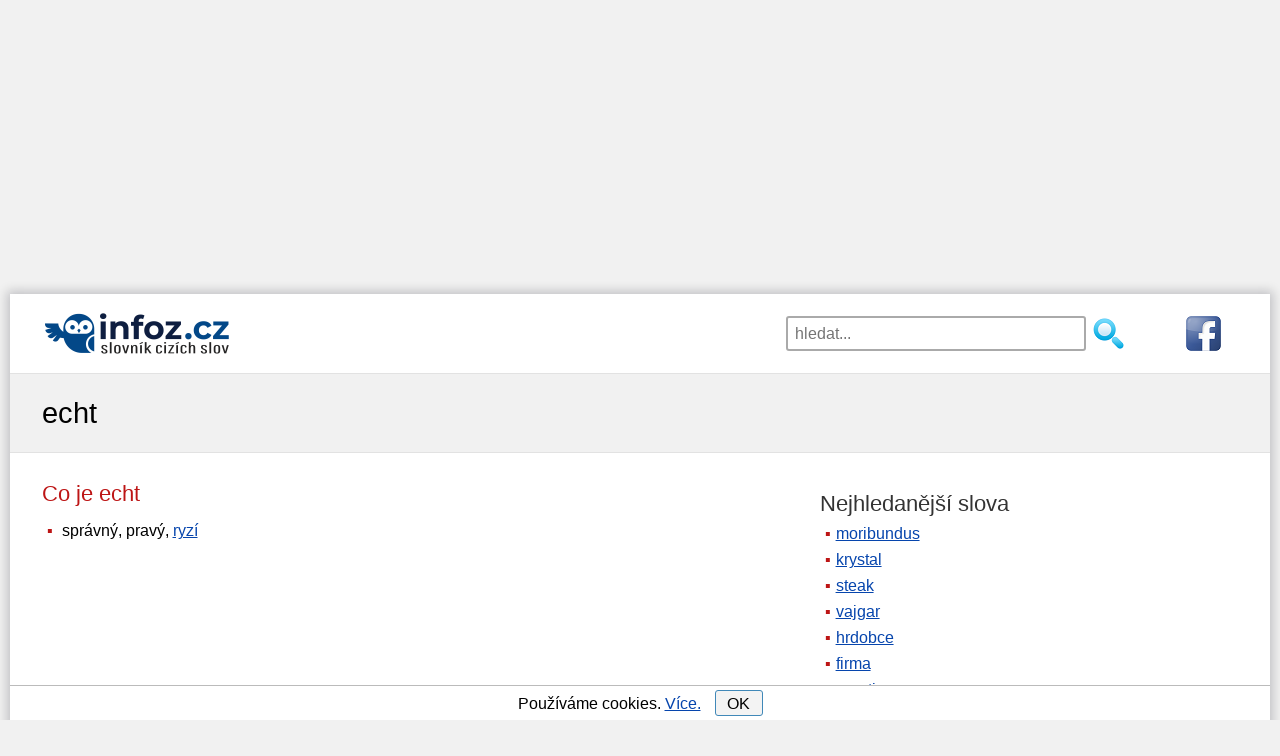

--- FILE ---
content_type: text/html; charset=utf-8
request_url: https://www.google.com/recaptcha/api2/aframe
body_size: 266
content:
<!DOCTYPE HTML><html><head><meta http-equiv="content-type" content="text/html; charset=UTF-8"></head><body><script nonce="caUZYox1n7Pq-pQA2z88NQ">/** Anti-fraud and anti-abuse applications only. See google.com/recaptcha */ try{var clients={'sodar':'https://pagead2.googlesyndication.com/pagead/sodar?'};window.addEventListener("message",function(a){try{if(a.source===window.parent){var b=JSON.parse(a.data);var c=clients[b['id']];if(c){var d=document.createElement('img');d.src=c+b['params']+'&rc='+(localStorage.getItem("rc::a")?sessionStorage.getItem("rc::b"):"");window.document.body.appendChild(d);sessionStorage.setItem("rc::e",parseInt(sessionStorage.getItem("rc::e")||0)+1);localStorage.setItem("rc::h",'1769713608681');}}}catch(b){}});window.parent.postMessage("_grecaptcha_ready", "*");}catch(b){}</script></body></html>